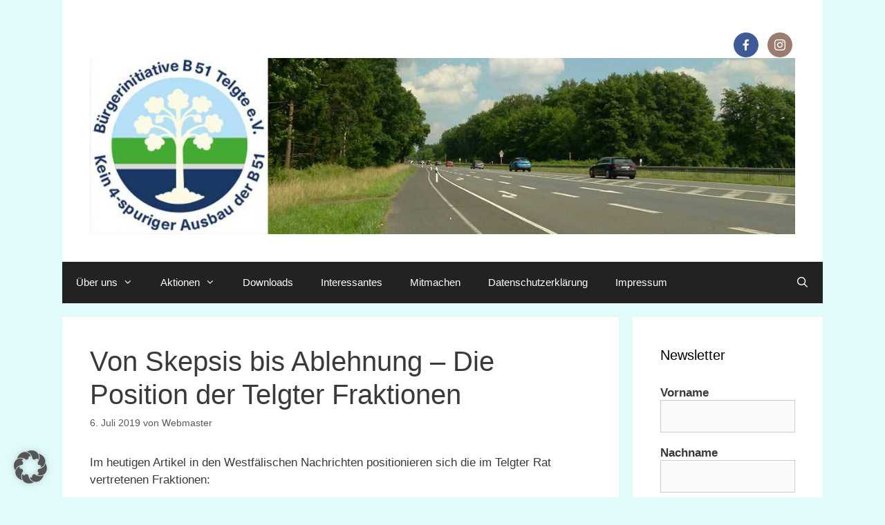

--- FILE ---
content_type: text/html; charset=UTF-8
request_url: https://www.bi-b51-telgte.de/von-skepsis-bis-ablehnung-die-position-der-telgter-fraktionen/
body_size: 14821
content:
<!DOCTYPE html>
<html lang="de">
<head>
	<meta charset="UTF-8">
	<title>Von Skepsis bis Ablehnung &#8211; Die Position der Telgter Fraktionen &#8211; Bürgerinitiative B 51 Telgte e. V.</title>
<meta name='robots' content='max-image-preview:large' />
<meta name="viewport" content="width=device-width, initial-scale=1"><link rel="alternate" type="application/rss+xml" title="Bürgerinitiative B 51 Telgte e. V. &raquo; Feed" href="https://www.bi-b51-telgte.de/feed/" />
<link rel="alternate" type="application/rss+xml" title="Bürgerinitiative B 51 Telgte e. V. &raquo; Kommentar-Feed" href="https://www.bi-b51-telgte.de/comments/feed/" />
<link rel="alternate" title="oEmbed (JSON)" type="application/json+oembed" href="https://www.bi-b51-telgte.de/wp-json/oembed/1.0/embed?url=https%3A%2F%2Fwww.bi-b51-telgte.de%2Fvon-skepsis-bis-ablehnung-die-position-der-telgter-fraktionen%2F" />
<link rel="alternate" title="oEmbed (XML)" type="text/xml+oembed" href="https://www.bi-b51-telgte.de/wp-json/oembed/1.0/embed?url=https%3A%2F%2Fwww.bi-b51-telgte.de%2Fvon-skepsis-bis-ablehnung-die-position-der-telgter-fraktionen%2F&#038;format=xml" />
<style id='wp-img-auto-sizes-contain-inline-css'>
img:is([sizes=auto i],[sizes^="auto," i]){contain-intrinsic-size:3000px 1500px}
/*# sourceURL=wp-img-auto-sizes-contain-inline-css */
</style>
<link rel='stylesheet' id='eo-leaflet.js-css' href='https://www.bi-b51-telgte.de/wp-content/plugins/event-organiser/lib/leaflet/leaflet.min.css?ver=1.4.0' media='all' />
<style id='eo-leaflet.js-inline-css'>
.leaflet-popup-close-button{box-shadow:none!important;}
/*# sourceURL=eo-leaflet.js-inline-css */
</style>
<link rel='stylesheet' id='generate-fonts-css' data-borlabs-font-blocker-href='//www.bi-b51-telgte.de/wp-content/uploads/omgf/generate-fonts/generate-fonts.css?ver=1666947648' media='all' />
<style id='wp-emoji-styles-inline-css'>

	img.wp-smiley, img.emoji {
		display: inline !important;
		border: none !important;
		box-shadow: none !important;
		height: 1em !important;
		width: 1em !important;
		margin: 0 0.07em !important;
		vertical-align: -0.1em !important;
		background: none !important;
		padding: 0 !important;
	}
/*# sourceURL=wp-emoji-styles-inline-css */
</style>
<style id='wp-block-library-inline-css'>
:root{--wp-block-synced-color:#7a00df;--wp-block-synced-color--rgb:122,0,223;--wp-bound-block-color:var(--wp-block-synced-color);--wp-editor-canvas-background:#ddd;--wp-admin-theme-color:#007cba;--wp-admin-theme-color--rgb:0,124,186;--wp-admin-theme-color-darker-10:#006ba1;--wp-admin-theme-color-darker-10--rgb:0,107,160.5;--wp-admin-theme-color-darker-20:#005a87;--wp-admin-theme-color-darker-20--rgb:0,90,135;--wp-admin-border-width-focus:2px}@media (min-resolution:192dpi){:root{--wp-admin-border-width-focus:1.5px}}.wp-element-button{cursor:pointer}:root .has-very-light-gray-background-color{background-color:#eee}:root .has-very-dark-gray-background-color{background-color:#313131}:root .has-very-light-gray-color{color:#eee}:root .has-very-dark-gray-color{color:#313131}:root .has-vivid-green-cyan-to-vivid-cyan-blue-gradient-background{background:linear-gradient(135deg,#00d084,#0693e3)}:root .has-purple-crush-gradient-background{background:linear-gradient(135deg,#34e2e4,#4721fb 50%,#ab1dfe)}:root .has-hazy-dawn-gradient-background{background:linear-gradient(135deg,#faaca8,#dad0ec)}:root .has-subdued-olive-gradient-background{background:linear-gradient(135deg,#fafae1,#67a671)}:root .has-atomic-cream-gradient-background{background:linear-gradient(135deg,#fdd79a,#004a59)}:root .has-nightshade-gradient-background{background:linear-gradient(135deg,#330968,#31cdcf)}:root .has-midnight-gradient-background{background:linear-gradient(135deg,#020381,#2874fc)}:root{--wp--preset--font-size--normal:16px;--wp--preset--font-size--huge:42px}.has-regular-font-size{font-size:1em}.has-larger-font-size{font-size:2.625em}.has-normal-font-size{font-size:var(--wp--preset--font-size--normal)}.has-huge-font-size{font-size:var(--wp--preset--font-size--huge)}.has-text-align-center{text-align:center}.has-text-align-left{text-align:left}.has-text-align-right{text-align:right}.has-fit-text{white-space:nowrap!important}#end-resizable-editor-section{display:none}.aligncenter{clear:both}.items-justified-left{justify-content:flex-start}.items-justified-center{justify-content:center}.items-justified-right{justify-content:flex-end}.items-justified-space-between{justify-content:space-between}.screen-reader-text{border:0;clip-path:inset(50%);height:1px;margin:-1px;overflow:hidden;padding:0;position:absolute;width:1px;word-wrap:normal!important}.screen-reader-text:focus{background-color:#ddd;clip-path:none;color:#444;display:block;font-size:1em;height:auto;left:5px;line-height:normal;padding:15px 23px 14px;text-decoration:none;top:5px;width:auto;z-index:100000}html :where(.has-border-color){border-style:solid}html :where([style*=border-top-color]){border-top-style:solid}html :where([style*=border-right-color]){border-right-style:solid}html :where([style*=border-bottom-color]){border-bottom-style:solid}html :where([style*=border-left-color]){border-left-style:solid}html :where([style*=border-width]){border-style:solid}html :where([style*=border-top-width]){border-top-style:solid}html :where([style*=border-right-width]){border-right-style:solid}html :where([style*=border-bottom-width]){border-bottom-style:solid}html :where([style*=border-left-width]){border-left-style:solid}html :where(img[class*=wp-image-]){height:auto;max-width:100%}:where(figure){margin:0 0 1em}html :where(.is-position-sticky){--wp-admin--admin-bar--position-offset:var(--wp-admin--admin-bar--height,0px)}@media screen and (max-width:600px){html :where(.is-position-sticky){--wp-admin--admin-bar--position-offset:0px}}

/*# sourceURL=wp-block-library-inline-css */
</style><style id='wp-block-paragraph-inline-css'>
.is-small-text{font-size:.875em}.is-regular-text{font-size:1em}.is-large-text{font-size:2.25em}.is-larger-text{font-size:3em}.has-drop-cap:not(:focus):first-letter{float:left;font-size:8.4em;font-style:normal;font-weight:100;line-height:.68;margin:.05em .1em 0 0;text-transform:uppercase}body.rtl .has-drop-cap:not(:focus):first-letter{float:none;margin-left:.1em}p.has-drop-cap.has-background{overflow:hidden}:root :where(p.has-background){padding:1.25em 2.375em}:where(p.has-text-color:not(.has-link-color)) a{color:inherit}p.has-text-align-left[style*="writing-mode:vertical-lr"],p.has-text-align-right[style*="writing-mode:vertical-rl"]{rotate:180deg}
/*# sourceURL=https://www.bi-b51-telgte.de/wp-includes/blocks/paragraph/style.min.css */
</style>
<style id='global-styles-inline-css'>
:root{--wp--preset--aspect-ratio--square: 1;--wp--preset--aspect-ratio--4-3: 4/3;--wp--preset--aspect-ratio--3-4: 3/4;--wp--preset--aspect-ratio--3-2: 3/2;--wp--preset--aspect-ratio--2-3: 2/3;--wp--preset--aspect-ratio--16-9: 16/9;--wp--preset--aspect-ratio--9-16: 9/16;--wp--preset--color--black: #000000;--wp--preset--color--cyan-bluish-gray: #abb8c3;--wp--preset--color--white: #ffffff;--wp--preset--color--pale-pink: #f78da7;--wp--preset--color--vivid-red: #cf2e2e;--wp--preset--color--luminous-vivid-orange: #ff6900;--wp--preset--color--luminous-vivid-amber: #fcb900;--wp--preset--color--light-green-cyan: #7bdcb5;--wp--preset--color--vivid-green-cyan: #00d084;--wp--preset--color--pale-cyan-blue: #8ed1fc;--wp--preset--color--vivid-cyan-blue: #0693e3;--wp--preset--color--vivid-purple: #9b51e0;--wp--preset--color--contrast: var(--contrast);--wp--preset--color--contrast-2: var(--contrast-2);--wp--preset--color--contrast-3: var(--contrast-3);--wp--preset--color--base: var(--base);--wp--preset--color--base-2: var(--base-2);--wp--preset--color--base-3: var(--base-3);--wp--preset--color--accent: var(--accent);--wp--preset--gradient--vivid-cyan-blue-to-vivid-purple: linear-gradient(135deg,rgb(6,147,227) 0%,rgb(155,81,224) 100%);--wp--preset--gradient--light-green-cyan-to-vivid-green-cyan: linear-gradient(135deg,rgb(122,220,180) 0%,rgb(0,208,130) 100%);--wp--preset--gradient--luminous-vivid-amber-to-luminous-vivid-orange: linear-gradient(135deg,rgb(252,185,0) 0%,rgb(255,105,0) 100%);--wp--preset--gradient--luminous-vivid-orange-to-vivid-red: linear-gradient(135deg,rgb(255,105,0) 0%,rgb(207,46,46) 100%);--wp--preset--gradient--very-light-gray-to-cyan-bluish-gray: linear-gradient(135deg,rgb(238,238,238) 0%,rgb(169,184,195) 100%);--wp--preset--gradient--cool-to-warm-spectrum: linear-gradient(135deg,rgb(74,234,220) 0%,rgb(151,120,209) 20%,rgb(207,42,186) 40%,rgb(238,44,130) 60%,rgb(251,105,98) 80%,rgb(254,248,76) 100%);--wp--preset--gradient--blush-light-purple: linear-gradient(135deg,rgb(255,206,236) 0%,rgb(152,150,240) 100%);--wp--preset--gradient--blush-bordeaux: linear-gradient(135deg,rgb(254,205,165) 0%,rgb(254,45,45) 50%,rgb(107,0,62) 100%);--wp--preset--gradient--luminous-dusk: linear-gradient(135deg,rgb(255,203,112) 0%,rgb(199,81,192) 50%,rgb(65,88,208) 100%);--wp--preset--gradient--pale-ocean: linear-gradient(135deg,rgb(255,245,203) 0%,rgb(182,227,212) 50%,rgb(51,167,181) 100%);--wp--preset--gradient--electric-grass: linear-gradient(135deg,rgb(202,248,128) 0%,rgb(113,206,126) 100%);--wp--preset--gradient--midnight: linear-gradient(135deg,rgb(2,3,129) 0%,rgb(40,116,252) 100%);--wp--preset--font-size--small: 13px;--wp--preset--font-size--medium: 20px;--wp--preset--font-size--large: 36px;--wp--preset--font-size--x-large: 42px;--wp--preset--spacing--20: 0.44rem;--wp--preset--spacing--30: 0.67rem;--wp--preset--spacing--40: 1rem;--wp--preset--spacing--50: 1.5rem;--wp--preset--spacing--60: 2.25rem;--wp--preset--spacing--70: 3.38rem;--wp--preset--spacing--80: 5.06rem;--wp--preset--shadow--natural: 6px 6px 9px rgba(0, 0, 0, 0.2);--wp--preset--shadow--deep: 12px 12px 50px rgba(0, 0, 0, 0.4);--wp--preset--shadow--sharp: 6px 6px 0px rgba(0, 0, 0, 0.2);--wp--preset--shadow--outlined: 6px 6px 0px -3px rgb(255, 255, 255), 6px 6px rgb(0, 0, 0);--wp--preset--shadow--crisp: 6px 6px 0px rgb(0, 0, 0);}:where(.is-layout-flex){gap: 0.5em;}:where(.is-layout-grid){gap: 0.5em;}body .is-layout-flex{display: flex;}.is-layout-flex{flex-wrap: wrap;align-items: center;}.is-layout-flex > :is(*, div){margin: 0;}body .is-layout-grid{display: grid;}.is-layout-grid > :is(*, div){margin: 0;}:where(.wp-block-columns.is-layout-flex){gap: 2em;}:where(.wp-block-columns.is-layout-grid){gap: 2em;}:where(.wp-block-post-template.is-layout-flex){gap: 1.25em;}:where(.wp-block-post-template.is-layout-grid){gap: 1.25em;}.has-black-color{color: var(--wp--preset--color--black) !important;}.has-cyan-bluish-gray-color{color: var(--wp--preset--color--cyan-bluish-gray) !important;}.has-white-color{color: var(--wp--preset--color--white) !important;}.has-pale-pink-color{color: var(--wp--preset--color--pale-pink) !important;}.has-vivid-red-color{color: var(--wp--preset--color--vivid-red) !important;}.has-luminous-vivid-orange-color{color: var(--wp--preset--color--luminous-vivid-orange) !important;}.has-luminous-vivid-amber-color{color: var(--wp--preset--color--luminous-vivid-amber) !important;}.has-light-green-cyan-color{color: var(--wp--preset--color--light-green-cyan) !important;}.has-vivid-green-cyan-color{color: var(--wp--preset--color--vivid-green-cyan) !important;}.has-pale-cyan-blue-color{color: var(--wp--preset--color--pale-cyan-blue) !important;}.has-vivid-cyan-blue-color{color: var(--wp--preset--color--vivid-cyan-blue) !important;}.has-vivid-purple-color{color: var(--wp--preset--color--vivid-purple) !important;}.has-black-background-color{background-color: var(--wp--preset--color--black) !important;}.has-cyan-bluish-gray-background-color{background-color: var(--wp--preset--color--cyan-bluish-gray) !important;}.has-white-background-color{background-color: var(--wp--preset--color--white) !important;}.has-pale-pink-background-color{background-color: var(--wp--preset--color--pale-pink) !important;}.has-vivid-red-background-color{background-color: var(--wp--preset--color--vivid-red) !important;}.has-luminous-vivid-orange-background-color{background-color: var(--wp--preset--color--luminous-vivid-orange) !important;}.has-luminous-vivid-amber-background-color{background-color: var(--wp--preset--color--luminous-vivid-amber) !important;}.has-light-green-cyan-background-color{background-color: var(--wp--preset--color--light-green-cyan) !important;}.has-vivid-green-cyan-background-color{background-color: var(--wp--preset--color--vivid-green-cyan) !important;}.has-pale-cyan-blue-background-color{background-color: var(--wp--preset--color--pale-cyan-blue) !important;}.has-vivid-cyan-blue-background-color{background-color: var(--wp--preset--color--vivid-cyan-blue) !important;}.has-vivid-purple-background-color{background-color: var(--wp--preset--color--vivid-purple) !important;}.has-black-border-color{border-color: var(--wp--preset--color--black) !important;}.has-cyan-bluish-gray-border-color{border-color: var(--wp--preset--color--cyan-bluish-gray) !important;}.has-white-border-color{border-color: var(--wp--preset--color--white) !important;}.has-pale-pink-border-color{border-color: var(--wp--preset--color--pale-pink) !important;}.has-vivid-red-border-color{border-color: var(--wp--preset--color--vivid-red) !important;}.has-luminous-vivid-orange-border-color{border-color: var(--wp--preset--color--luminous-vivid-orange) !important;}.has-luminous-vivid-amber-border-color{border-color: var(--wp--preset--color--luminous-vivid-amber) !important;}.has-light-green-cyan-border-color{border-color: var(--wp--preset--color--light-green-cyan) !important;}.has-vivid-green-cyan-border-color{border-color: var(--wp--preset--color--vivid-green-cyan) !important;}.has-pale-cyan-blue-border-color{border-color: var(--wp--preset--color--pale-cyan-blue) !important;}.has-vivid-cyan-blue-border-color{border-color: var(--wp--preset--color--vivid-cyan-blue) !important;}.has-vivid-purple-border-color{border-color: var(--wp--preset--color--vivid-purple) !important;}.has-vivid-cyan-blue-to-vivid-purple-gradient-background{background: var(--wp--preset--gradient--vivid-cyan-blue-to-vivid-purple) !important;}.has-light-green-cyan-to-vivid-green-cyan-gradient-background{background: var(--wp--preset--gradient--light-green-cyan-to-vivid-green-cyan) !important;}.has-luminous-vivid-amber-to-luminous-vivid-orange-gradient-background{background: var(--wp--preset--gradient--luminous-vivid-amber-to-luminous-vivid-orange) !important;}.has-luminous-vivid-orange-to-vivid-red-gradient-background{background: var(--wp--preset--gradient--luminous-vivid-orange-to-vivid-red) !important;}.has-very-light-gray-to-cyan-bluish-gray-gradient-background{background: var(--wp--preset--gradient--very-light-gray-to-cyan-bluish-gray) !important;}.has-cool-to-warm-spectrum-gradient-background{background: var(--wp--preset--gradient--cool-to-warm-spectrum) !important;}.has-blush-light-purple-gradient-background{background: var(--wp--preset--gradient--blush-light-purple) !important;}.has-blush-bordeaux-gradient-background{background: var(--wp--preset--gradient--blush-bordeaux) !important;}.has-luminous-dusk-gradient-background{background: var(--wp--preset--gradient--luminous-dusk) !important;}.has-pale-ocean-gradient-background{background: var(--wp--preset--gradient--pale-ocean) !important;}.has-electric-grass-gradient-background{background: var(--wp--preset--gradient--electric-grass) !important;}.has-midnight-gradient-background{background: var(--wp--preset--gradient--midnight) !important;}.has-small-font-size{font-size: var(--wp--preset--font-size--small) !important;}.has-medium-font-size{font-size: var(--wp--preset--font-size--medium) !important;}.has-large-font-size{font-size: var(--wp--preset--font-size--large) !important;}.has-x-large-font-size{font-size: var(--wp--preset--font-size--x-large) !important;}
/*# sourceURL=global-styles-inline-css */
</style>

<style id='classic-theme-styles-inline-css'>
/*! This file is auto-generated */
.wp-block-button__link{color:#fff;background-color:#32373c;border-radius:9999px;box-shadow:none;text-decoration:none;padding:calc(.667em + 2px) calc(1.333em + 2px);font-size:1.125em}.wp-block-file__button{background:#32373c;color:#fff;text-decoration:none}
/*# sourceURL=/wp-includes/css/classic-themes.min.css */
</style>
<link rel='stylesheet' id='social-icons-general-css' href='//www.bi-b51-telgte.de/wp-content/plugins/social-icons/assets/css/social-icons.css?ver=1.7.4' media='all' />
<link rel='stylesheet' id='generate-style-grid-css' href='https://www.bi-b51-telgte.de/wp-content/themes/generatepress/assets/css/unsemantic-grid.min.css?ver=3.6.1' media='all' />
<link rel='stylesheet' id='generate-style-css' href='https://www.bi-b51-telgte.de/wp-content/themes/generatepress/assets/css/style.min.css?ver=3.6.1' media='all' />
<style id='generate-style-inline-css'>
body{background-color:#e1fafa;color:#3a3a3a;}a{color:#1e73be;}a:visited{color:#006b0c;}a:hover, a:focus, a:active{color:#dd3333;}body .grid-container{max-width:1100px;}.wp-block-group__inner-container{max-width:1100px;margin-left:auto;margin-right:auto;}.site-header .header-image{width:1200px;}.generate-back-to-top{font-size:20px;border-radius:3px;position:fixed;bottom:30px;right:30px;line-height:40px;width:40px;text-align:center;z-index:10;transition:opacity 300ms ease-in-out;opacity:0.1;transform:translateY(1000px);}.generate-back-to-top__show{opacity:1;transform:translateY(0);}.navigation-search{position:absolute;left:-99999px;pointer-events:none;visibility:hidden;z-index:20;width:100%;top:0;transition:opacity 100ms ease-in-out;opacity:0;}.navigation-search.nav-search-active{left:0;right:0;pointer-events:auto;visibility:visible;opacity:1;}.navigation-search input[type="search"]{outline:0;border:0;vertical-align:bottom;line-height:1;opacity:0.9;width:100%;z-index:20;border-radius:0;-webkit-appearance:none;height:60px;}.navigation-search input::-ms-clear{display:none;width:0;height:0;}.navigation-search input::-ms-reveal{display:none;width:0;height:0;}.navigation-search input::-webkit-search-decoration, .navigation-search input::-webkit-search-cancel-button, .navigation-search input::-webkit-search-results-button, .navigation-search input::-webkit-search-results-decoration{display:none;}.main-navigation li.search-item{z-index:21;}li.search-item.active{transition:opacity 100ms ease-in-out;}.nav-left-sidebar .main-navigation li.search-item.active,.nav-right-sidebar .main-navigation li.search-item.active{width:auto;display:inline-block;float:right;}.gen-sidebar-nav .navigation-search{top:auto;bottom:0;}:root{--contrast:#222222;--contrast-2:#575760;--contrast-3:#b2b2be;--base:#f0f0f0;--base-2:#f7f8f9;--base-3:#ffffff;--accent:#1e73be;}:root .has-contrast-color{color:var(--contrast);}:root .has-contrast-background-color{background-color:var(--contrast);}:root .has-contrast-2-color{color:var(--contrast-2);}:root .has-contrast-2-background-color{background-color:var(--contrast-2);}:root .has-contrast-3-color{color:var(--contrast-3);}:root .has-contrast-3-background-color{background-color:var(--contrast-3);}:root .has-base-color{color:var(--base);}:root .has-base-background-color{background-color:var(--base);}:root .has-base-2-color{color:var(--base-2);}:root .has-base-2-background-color{background-color:var(--base-2);}:root .has-base-3-color{color:var(--base-3);}:root .has-base-3-background-color{background-color:var(--base-3);}:root .has-accent-color{color:var(--accent);}:root .has-accent-background-color{background-color:var(--accent);}body, button, input, select, textarea{font-family:"Open Sans", sans-serif;}body{line-height:1.5;}.entry-content > [class*="wp-block-"]:not(:last-child):not(.wp-block-heading){margin-bottom:1.5em;}.main-title{font-size:45px;}.main-navigation .main-nav ul ul li a{font-size:14px;}.sidebar .widget, .footer-widgets .widget{font-size:17px;}h1{font-weight:300;font-size:40px;}h2{font-weight:300;font-size:30px;}h3{font-size:20px;}h4{font-size:inherit;}h5{font-size:inherit;}@media (max-width:768px){.main-title{font-size:30px;}h1{font-size:30px;}h2{font-size:25px;}}.top-bar{background-color:#636363;color:#ffffff;}.top-bar a{color:#ffffff;}.top-bar a:hover{color:#303030;}.site-header{background-color:#ffffff;color:#3a3a3a;}.site-header a{color:#3a3a3a;}.main-title a,.main-title a:hover{color:#222222;}.site-description{color:#757575;}.main-navigation,.main-navigation ul ul{background-color:#222222;}.main-navigation .main-nav ul li a, .main-navigation .menu-toggle, .main-navigation .menu-bar-items{color:#ffffff;}.main-navigation .main-nav ul li:not([class*="current-menu-"]):hover > a, .main-navigation .main-nav ul li:not([class*="current-menu-"]):focus > a, .main-navigation .main-nav ul li.sfHover:not([class*="current-menu-"]) > a, .main-navigation .menu-bar-item:hover > a, .main-navigation .menu-bar-item.sfHover > a{color:#ffffff;background-color:#3f3f3f;}button.menu-toggle:hover,button.menu-toggle:focus,.main-navigation .mobile-bar-items a,.main-navigation .mobile-bar-items a:hover,.main-navigation .mobile-bar-items a:focus{color:#ffffff;}.main-navigation .main-nav ul li[class*="current-menu-"] > a{color:#ffffff;background-color:#3f3f3f;}.navigation-search input[type="search"],.navigation-search input[type="search"]:active, .navigation-search input[type="search"]:focus, .main-navigation .main-nav ul li.search-item.active > a, .main-navigation .menu-bar-items .search-item.active > a{color:#ffffff;background-color:#3f3f3f;}.main-navigation ul ul{background-color:#3f3f3f;}.main-navigation .main-nav ul ul li a{color:#ffffff;}.main-navigation .main-nav ul ul li:not([class*="current-menu-"]):hover > a,.main-navigation .main-nav ul ul li:not([class*="current-menu-"]):focus > a, .main-navigation .main-nav ul ul li.sfHover:not([class*="current-menu-"]) > a{color:#ffffff;background-color:#4f4f4f;}.main-navigation .main-nav ul ul li[class*="current-menu-"] > a{color:#ffffff;background-color:#4f4f4f;}.separate-containers .inside-article, .separate-containers .comments-area, .separate-containers .page-header, .one-container .container, .separate-containers .paging-navigation, .inside-page-header{background-color:#ffffff;}.entry-meta{color:#595959;}.entry-meta a{color:#595959;}.entry-meta a:hover{color:#1e73be;}.sidebar .widget{background-color:#ffffff;}.sidebar .widget .widget-title{color:#000000;}.footer-widgets{background-color:#ffffff;}.footer-widgets .widget-title{color:#000000;}.site-info{color:#ffffff;background-color:#222222;}.site-info a{color:#ffffff;}.site-info a:hover{color:#606060;}.footer-bar .widget_nav_menu .current-menu-item a{color:#606060;}input[type="text"],input[type="email"],input[type="url"],input[type="password"],input[type="search"],input[type="tel"],input[type="number"],textarea,select{color:#666666;background-color:#fafafa;border-color:#cccccc;}input[type="text"]:focus,input[type="email"]:focus,input[type="url"]:focus,input[type="password"]:focus,input[type="search"]:focus,input[type="tel"]:focus,input[type="number"]:focus,textarea:focus,select:focus{color:#666666;background-color:#ffffff;border-color:#bfbfbf;}button,html input[type="button"],input[type="reset"],input[type="submit"],a.button,a.wp-block-button__link:not(.has-background){color:#ffffff;background-color:#666666;}button:hover,html input[type="button"]:hover,input[type="reset"]:hover,input[type="submit"]:hover,a.button:hover,button:focus,html input[type="button"]:focus,input[type="reset"]:focus,input[type="submit"]:focus,a.button:focus,a.wp-block-button__link:not(.has-background):active,a.wp-block-button__link:not(.has-background):focus,a.wp-block-button__link:not(.has-background):hover{color:#ffffff;background-color:#3f3f3f;}a.generate-back-to-top{background-color:rgba( 0,0,0,0.4 );color:#ffffff;}a.generate-back-to-top:hover,a.generate-back-to-top:focus{background-color:rgba( 0,0,0,0.6 );color:#ffffff;}:root{--gp-search-modal-bg-color:var(--base-3);--gp-search-modal-text-color:var(--contrast);--gp-search-modal-overlay-bg-color:rgba(0,0,0,0.2);}@media (max-width:768px){.main-navigation .menu-bar-item:hover > a, .main-navigation .menu-bar-item.sfHover > a{background:none;color:#ffffff;}}.inside-top-bar{padding:10px;}.inside-header{padding:40px;}.site-main .wp-block-group__inner-container{padding:40px;}.entry-content .alignwide, body:not(.no-sidebar) .entry-content .alignfull{margin-left:-40px;width:calc(100% + 80px);max-width:calc(100% + 80px);}.rtl .menu-item-has-children .dropdown-menu-toggle{padding-left:20px;}.rtl .main-navigation .main-nav ul li.menu-item-has-children > a{padding-right:20px;}.site-info{padding:20px;}@media (max-width:768px){.separate-containers .inside-article, .separate-containers .comments-area, .separate-containers .page-header, .separate-containers .paging-navigation, .one-container .site-content, .inside-page-header{padding:30px;}.site-main .wp-block-group__inner-container{padding:30px;}.site-info{padding-right:10px;padding-left:10px;}.entry-content .alignwide, body:not(.no-sidebar) .entry-content .alignfull{margin-left:-30px;width:calc(100% + 60px);max-width:calc(100% + 60px);}}.one-container .sidebar .widget{padding:0px;}@media (max-width:768px){.main-navigation .menu-toggle,.main-navigation .mobile-bar-items,.sidebar-nav-mobile:not(#sticky-placeholder){display:block;}.main-navigation ul,.gen-sidebar-nav{display:none;}[class*="nav-float-"] .site-header .inside-header > *{float:none;clear:both;}}
/*# sourceURL=generate-style-inline-css */
</style>
<link rel='stylesheet' id='generate-mobile-style-css' href='https://www.bi-b51-telgte.de/wp-content/themes/generatepress/assets/css/mobile.min.css?ver=3.6.1' media='all' />
<link rel='stylesheet' id='generate-font-icons-css' href='https://www.bi-b51-telgte.de/wp-content/themes/generatepress/assets/css/components/font-icons.min.css?ver=3.6.1' media='all' />
<link rel='stylesheet' id='font-awesome-css' href='https://www.bi-b51-telgte.de/wp-content/themes/generatepress/assets/css/components/font-awesome.min.css?ver=4.7' media='all' />
<link rel='stylesheet' id='UserAccessManagerLoginForm-css' href='https://www.bi-b51-telgte.de/wp-content/plugins/user-access-manager/assets/css/uamLoginForm.css?ver=2.3.8' media='screen' />
<link rel='stylesheet' id='borlabs-cookie-custom-css' href='https://www.bi-b51-telgte.de/wp-content/cache/borlabs-cookie/1/borlabs-cookie-1-de.css?ver=3.3.23-26' media='all' />
<script data-no-optimize="1" data-no-minify="1" data-cfasync="false" src="https://www.bi-b51-telgte.de/wp-content/cache/borlabs-cookie/1/borlabs-cookie-config-de.json.js?ver=3.3.23-43" id="borlabs-cookie-config-js"></script>
<link rel="https://api.w.org/" href="https://www.bi-b51-telgte.de/wp-json/" /><link rel="alternate" title="JSON" type="application/json" href="https://www.bi-b51-telgte.de/wp-json/wp/v2/posts/806" /><link rel="EditURI" type="application/rsd+xml" title="RSD" href="https://www.bi-b51-telgte.de/xmlrpc.php?rsd" />
<meta name="generator" content="WordPress 6.9" />
<link rel="canonical" href="https://www.bi-b51-telgte.de/von-skepsis-bis-ablehnung-die-position-der-telgter-fraktionen/" />
<link rel='shortlink' href='https://www.bi-b51-telgte.de/?p=806' />
<link rel="icon" href="https://www.bi-b51-telgte.de/wp-content/uploads/2022/10/cropped-favicon-bi-b51-10_2022-32x32.png" sizes="32x32" />
<link rel="icon" href="https://www.bi-b51-telgte.de/wp-content/uploads/2022/10/cropped-favicon-bi-b51-10_2022-192x192.png" sizes="192x192" />
<link rel="apple-touch-icon" href="https://www.bi-b51-telgte.de/wp-content/uploads/2022/10/cropped-favicon-bi-b51-10_2022-180x180.png" />
<meta name="msapplication-TileImage" content="https://www.bi-b51-telgte.de/wp-content/uploads/2022/10/cropped-favicon-bi-b51-10_2022-270x270.png" />
<link rel='stylesheet' id='mailpoet_public-css' href='https://www.bi-b51-telgte.de/wp-content/plugins/mailpoet/assets/dist/css/mailpoet-public.b1f0906e.css?ver=6.9' media='all' />
</head>

<body class="wp-singular post-template-default single single-post postid-806 single-format-standard wp-custom-logo wp-embed-responsive wp-theme-generatepress right-sidebar nav-below-header separate-containers contained-header active-footer-widgets-0 nav-search-enabled nav-aligned-left header-aligned-left dropdown-hover" itemtype="https://schema.org/Blog" itemscope>
	<a class="screen-reader-text skip-link" href="#content" title="Zum Inhalt springen">Zum Inhalt springen</a>		<header class="site-header grid-container grid-parent" id="masthead" aria-label="Website"  itemtype="https://schema.org/WPHeader" itemscope>
			<div class="inside-header grid-container grid-parent">
							<div class="header-widget">
				<aside id="themegrill_social_icons-3" class="widget inner-padding social-icons widget_social_icons">		
		<ul class="social-icons-lists icons-background-rounded">

			
				<li class="social-icons-list-item">
					<a href="https://www.facebook.com/BI-B51-Telgte-2366501620038061" target="_blank"  class="social-icon">
						<span class="socicon socicon-facebook" style="padding: 10px; font-size: 16px; background-color: #3e5b98"></span>

											</a>
				</li>

			
				<li class="social-icons-list-item">
					<a href="https://www.instagram.com/b51telgte" target="_blank"  class="social-icon">
						<span class="socicon socicon-instagram" style="padding: 10px; font-size: 16px; background-color: #9c7c6e"></span>

											</a>
				</li>

			
		</ul>

		</aside>			</div>
			<div class="site-logo">
					<a href="https://www.bi-b51-telgte.de/" rel="home">
						<img  class="header-image is-logo-image" alt="Bürgerinitiative B 51 Telgte e. V." src="https://www.bi-b51-telgte.de/wp-content/uploads/2022/10/cropped-BI-B51-Header-Website-D102022P_3.jpg" />
					</a>
				</div>			</div>
		</header>
				<nav class="main-navigation grid-container grid-parent sub-menu-right" id="site-navigation" aria-label="Primär"  itemtype="https://schema.org/SiteNavigationElement" itemscope>
			<div class="inside-navigation grid-container grid-parent">
				<form method="get" class="search-form navigation-search" action="https://www.bi-b51-telgte.de/">
					<input type="search" class="search-field" value="" name="s" title="Suche" />
				</form>		<div class="mobile-bar-items">
						<span class="search-item">
				<a aria-label="Suchleiste öffnen" href="#">
									</a>
			</span>
		</div>
						<button class="menu-toggle" aria-controls="primary-menu" aria-expanded="false">
					<span class="mobile-menu">Menü</span>				</button>
				<div id="primary-menu" class="main-nav"><ul id="menu-menu-1" class=" menu sf-menu"><li id="menu-item-910" class="menu-item menu-item-type-post_type menu-item-object-page menu-item-has-children menu-item-910"><a href="https://www.bi-b51-telgte.de/ueber-uns/unsere-positionen/">Über uns<span role="presentation" class="dropdown-menu-toggle"></span></a>
<ul class="sub-menu">
	<li id="menu-item-692" class="menu-item menu-item-type-post_type menu-item-object-page menu-item-692"><a href="https://www.bi-b51-telgte.de/ueber-uns/unsere-positionen/">Unsere Positionen</a></li>
	<li id="menu-item-693" class="menu-item menu-item-type-post_type menu-item-object-page menu-item-693"><a href="https://www.bi-b51-telgte.de/ueber-uns/auswirkungen-ausbau-der-b-51/">Auswirkungen Ausbau der B 51</a></li>
	<li id="menu-item-694" class="menu-item menu-item-type-post_type menu-item-object-page menu-item-694"><a href="https://www.bi-b51-telgte.de/ueber-uns/team/">Vorstands-Team</a></li>
</ul>
</li>
<li id="menu-item-1195" class="menu-item menu-item-type-post_type menu-item-object-page menu-item-has-children menu-item-1195"><a href="https://www.bi-b51-telgte.de/22-09-2019-baumgalerie/">Aktionen<span role="presentation" class="dropdown-menu-toggle"></span></a>
<ul class="sub-menu">
	<li id="menu-item-1196" class="menu-item menu-item-type-post_type menu-item-object-page menu-item-1196"><a href="https://www.bi-b51-telgte.de/22-09-2019-baumgalerie/">22.09.2019 Baumgalerie</a></li>
</ul>
</li>
<li id="menu-item-695" class="menu-item menu-item-type-post_type menu-item-object-page menu-item-695"><a href="https://www.bi-b51-telgte.de/downloads/">Downloads</a></li>
<li id="menu-item-2271" class="menu-item menu-item-type-post_type menu-item-object-page menu-item-2271"><a href="https://www.bi-b51-telgte.de/interessantes/">Interessantes</a></li>
<li id="menu-item-699" class="menu-item menu-item-type-post_type menu-item-object-page menu-item-699"><a href="https://www.bi-b51-telgte.de/mitmachen/">Mitmachen</a></li>
<li id="menu-item-700" class="menu-item menu-item-type-post_type menu-item-object-page menu-item-privacy-policy menu-item-700"><a rel="privacy-policy" href="https://www.bi-b51-telgte.de/datenschutzerklaerung/">Datenschutzerklärung</a></li>
<li id="menu-item-701" class="menu-item menu-item-type-post_type menu-item-object-page menu-item-701"><a href="https://www.bi-b51-telgte.de/impressum/">Impressum</a></li>
<li class="search-item menu-item-align-right"><a aria-label="Suchleiste öffnen" href="#"></a></li></ul></div>			</div>
		</nav>
		
	<div class="site grid-container container hfeed grid-parent" id="page">
				<div class="site-content" id="content">
			
	<div class="content-area grid-parent mobile-grid-100 grid-75 tablet-grid-75" id="primary">
		<main class="site-main" id="main">
			
<article id="post-806" class="post-806 post type-post status-publish format-standard hentry category-news tag-b51 tag-westfaelische-nachrichten tag-wn" itemtype="https://schema.org/CreativeWork" itemscope>
	<div class="inside-article">
					<header class="entry-header">
				<h1 class="entry-title" itemprop="headline">Von Skepsis bis Ablehnung &#8211; Die Position der Telgter Fraktionen</h1>		<div class="entry-meta">
			<span class="posted-on"><time class="entry-date published" datetime="2019-07-06T11:01:29+02:00" itemprop="datePublished">6. Juli 2019</time></span> <span class="byline">von <span class="author vcard" itemprop="author" itemtype="https://schema.org/Person" itemscope><a class="url fn n" href="https://www.bi-b51-telgte.de/author/dirkpahlsmeier/" title="Alle Beiträge von Webmaster anzeigen" rel="author" itemprop="url"><span class="author-name" itemprop="name">Webmaster</span></a></span></span> 		</div>
					</header>
			
		<div class="entry-content" itemprop="text">
			<p>Im heutigen Artikel in den Westfälischen Nachrichten positionieren sich die im Telgter Rat vertretenen Fraktionen:&nbsp;</p>
<p><a href="https://www.wn.de/Muenster/Muenster/3860064-Ausbau-der-Bundesstrasse-51-zwischen-Telgte-und-Muenster-Von-Skepsis-bis-Ablehnung" target="_blank" rel="noopener noreferrer"><strong>Von Skepsis bis Ablehnung</strong></a></p>
		</div>

				<footer class="entry-meta" aria-label="Beitragsmeta">
			<span class="cat-links"><span class="screen-reader-text">Kategorien </span><a href="https://www.bi-b51-telgte.de/category/news/" rel="category tag">News</a></span> <span class="tags-links"><span class="screen-reader-text">Schlagwörter </span><a href="https://www.bi-b51-telgte.de/tag/b51/" rel="tag">B51</a>, <a href="https://www.bi-b51-telgte.de/tag/westfaelische-nachrichten/" rel="tag">Westfälische Nachrichten</a>, <a href="https://www.bi-b51-telgte.de/tag/wn/" rel="tag">WN</a></span> 		<nav id="nav-below" class="post-navigation" aria-label="Beiträge">
			<div class="nav-previous"><span class="prev"><a href="https://www.bi-b51-telgte.de/unsere-bemuehungen-tragen-fruechte/" rel="prev">Unsere Bemühungen tragen Früchte</a></span></div><div class="nav-next"><span class="next"><a href="https://www.bi-b51-telgte.de/leserbrief-dirk-pahlsmeier-vom-05-07-2019-an-die-wn/" rel="next">Leserbrief Dirk Pahlsmeier vom 05.07.2019 an die WN</a></span></div>		</nav>
				</footer>
			</div>
</article>
		</main>
	</div>

	<div class="widget-area sidebar is-right-sidebar grid-25 tablet-grid-25 grid-parent" id="right-sidebar">
	<div class="inside-right-sidebar">
		      <aside id="mailpoet_form-3" class="widget inner-padding widget_mailpoet_form">
  
      <h2 class="widget-title">Newsletter</h2>
  
  <div class="
    mailpoet_form_popup_overlay
      "></div>
  <div
    id="mailpoet_form_2"
    class="
      mailpoet_form
      mailpoet_form_widget
      mailpoet_form_position_
      mailpoet_form_animation_
    "
      >

    <style type="text/css">
     #mailpoet_form_2 .mailpoet_form {  }
#mailpoet_form_2 .mailpoet_paragraph { line-height: 20px; }
#mailpoet_form_2 .mailpoet_segment_label, #mailpoet_form_2 .mailpoet_text_label, #mailpoet_form_2 .mailpoet_textarea_label, #mailpoet_form_2 .mailpoet_select_label, #mailpoet_form_2 .mailpoet_radio_label, #mailpoet_form_2 .mailpoet_checkbox_label, #mailpoet_form_2 .mailpoet_list_label, #mailpoet_form_2 .mailpoet_date_label { display: block; font-weight: bold; }
#mailpoet_form_2 .mailpoet_text, #mailpoet_form_2 .mailpoet_textarea, #mailpoet_form_2 .mailpoet_select, #mailpoet_form_2 .mailpoet_date_month, #mailpoet_form_2 .mailpoet_date_day, #mailpoet_form_2 .mailpoet_date_year, #mailpoet_form_2 .mailpoet_date { display: block; }
#mailpoet_form_2 .mailpoet_text, #mailpoet_form_2 .mailpoet_textarea { width: 200px; }
#mailpoet_form_2 .mailpoet_checkbox {  }
#mailpoet_form_2 .mailpoet_submit input {  }
#mailpoet_form_2 .mailpoet_divider {  }
#mailpoet_form_2 .mailpoet_message {  }
#mailpoet_form_2 .mailpoet_validate_success { font-weight: 600; color: #468847; }
#mailpoet_form_2 .mailpoet_validate_error { color: #b94a48; }
#mailpoet_form_2 .mailpoet_form_loading { width: 30px; text-align: center; line-height: normal; }
#mailpoet_form_2 .mailpoet_form_loading > span { width: 5px; height: 5px; background-color: #5b5b5b; }#mailpoet_form_2{;}#mailpoet_form_2 .mailpoet_message {margin: 0; padding: 0 20px;}#mailpoet_form_2 .mailpoet_paragraph.last {margin-bottom: 0} @media (max-width: 500px) {#mailpoet_form_2 {background-image: none;}} @media (min-width: 500px) {#mailpoet_form_2 .last .mailpoet_paragraph:last-child {margin-bottom: 0}}  @media (max-width: 500px) {#mailpoet_form_2 .mailpoet_form_column:last-child .mailpoet_paragraph:last-child {margin-bottom: 0}} 
    </style>

    <form
      target="_self"
      method="post"
      action="https://www.bi-b51-telgte.de/wp-admin/admin-post.php?action=mailpoet_subscription_form"
      class="mailpoet_form mailpoet_form_form mailpoet_form_widget"
      novalidate
      data-delay=""
      data-exit-intent-enabled=""
      data-font-family=""
      data-cookie-expiration-time=""
    >
      <input type="hidden" name="data[form_id]" value="2" />
      <input type="hidden" name="token" value="47d7969114" />
      <input type="hidden" name="api_version" value="v1" />
      <input type="hidden" name="endpoint" value="subscribers" />
      <input type="hidden" name="mailpoet_method" value="subscribe" />

      <label class="mailpoet_hp_email_label" style="display: none !important;">Bitte dieses Feld leer lassen<input type="email" name="data[email]"/></label><div class="mailpoet_paragraph"><label for="form_first_name_2" class="mailpoet_text_label"  data-automation-id="form_first_name_label" >Vorname</label><input type="text" autocomplete="given-name" class="mailpoet_text" id="form_first_name_2" name="data[form_field_ZjYyMDgyNzI5ZDdiX2ZpcnN0X25hbWU=]" title="Vorname" value="" data-automation-id="form_first_name" data-parsley-errors-container=".mailpoet_error_a4vgg" data-parsley-names='[&quot;Bitte gib einen gültigen Namen an.&quot;,&quot;Adressen in Namen sind nicht erlaubt, bitte füge stattdessen deinen Namen hinzu.&quot;]'/><span class="mailpoet_error_a4vgg"></span></div>
<div class="mailpoet_paragraph"><label for="form_last_name_2" class="mailpoet_text_label"  data-automation-id="form_last_name_label" >Nachname</label><input type="text" autocomplete="family-name" class="mailpoet_text" id="form_last_name_2" name="data[form_field_Y2ViNzQ3Njc3MzQ5X2xhc3RfbmFtZQ==]" title="Nachname" value="" data-automation-id="form_last_name" data-parsley-errors-container=".mailpoet_error_qovth" data-parsley-names='[&quot;Bitte gib einen gültigen Namen an.&quot;,&quot;Adressen in Namen sind nicht erlaubt, bitte füge stattdessen deinen Namen hinzu.&quot;]'/><span class="mailpoet_error_qovth"></span></div>
<div class="mailpoet_paragraph"><label for="form_email_2" class="mailpoet_text_label"  data-automation-id="form_email_label" >E-Mail <span class="mailpoet_required" aria-hidden="true">*</span></label><input type="email" autocomplete="email" class="mailpoet_text" id="form_email_2" name="data[form_field_MmMwOWVhOTNjNzYzX2VtYWls]" title="E-Mail" value="" data-automation-id="form_email" data-parsley-errors-container=".mailpoet_error_43dp6" data-parsley-required="true" required aria-required="true" data-parsley-minlength="6" data-parsley-maxlength="150" data-parsley-type-message="Dieser Wert sollte eine gültige E-Mail-Adresse sein." data-parsley-required-message="Dieses Feld wird benötigt."/><span class="mailpoet_error_43dp6"></span></div>
<div class="mailpoet_paragraph"><input type="submit" class="mailpoet_submit" value="Abonnieren!" data-automation-id="subscribe-submit-button" style="border-color:transparent;" /><span class="mailpoet_form_loading"><span class="mailpoet_bounce1"></span><span class="mailpoet_bounce2"></span><span class="mailpoet_bounce3"></span></span></div>

      <div class="mailpoet_message">
        <p class="mailpoet_validate_success"
                style="display:none;"
                >Prüfe deinen Posteingang oder Spam-Ordner, um dein Abonnement zu bestätigen.
        </p>
        <p class="mailpoet_validate_error"
                style="display:none;"
                >        </p>
      </div>
    </form>

      </div>

      </aside>
  
		<aside id="recent-posts-2" class="widget inner-padding widget_recent_entries">
		<h2 class="widget-title">Letzte Beiträge</h2>
		<ul>
											<li>
					<a href="https://www.bi-b51-telgte.de/agora-energiewende-in-deutschland-stand-der-dinge-2025/">Agora: Energiewende in Deutschland: Stand der Dinge 2025</a>
											<span class="post-date">11. Januar 2026</span>
									</li>
											<li>
					<a href="https://www.bi-b51-telgte.de/treffen-mit-dirk-voepel-in-berlin/">Treffen mit Dirk Vöpel in Berlin</a>
											<span class="post-date">20. Dezember 2025</span>
									</li>
											<li>
					<a href="https://www.bi-b51-telgte.de/planungssicherheit-versus-neubaufetisch/">Planungssicherheit versus Neubaufetisch</a>
											<span class="post-date">14. Dezember 2025</span>
									</li>
											<li>
					<a href="https://www.bi-b51-telgte.de/mobilitaetstag-nrw-2025-landesweite-plattform-fuer-on-demand-verkehre-freigeschaltet/">Mobilitätstag NRW 2025: Landesweite Plattform für On-Demand-Verkehre freigeschaltet</a>
											<span class="post-date">9. Dezember 2025</span>
									</li>
											<li>
					<a href="https://www.bi-b51-telgte.de/schnieder-erteilt-baufreigaben-fuer-23-strassenprojekte/">Schnieder erteilt Baufreigaben für 23 Straßenprojekte</a>
											<span class="post-date">3. Dezember 2025</span>
									</li>
					</ul>

		</aside><aside id="archives-2" class="widget inner-padding widget_archive"><h2 class="widget-title">Archiv</h2>
			<ul>
					<li><a href='https://www.bi-b51-telgte.de/2026/01/'>Januar 2026</a>&nbsp;(1)</li>
	<li><a href='https://www.bi-b51-telgte.de/2025/12/'>Dezember 2025</a>&nbsp;(4)</li>
	<li><a href='https://www.bi-b51-telgte.de/2025/11/'>November 2025</a>&nbsp;(3)</li>
	<li><a href='https://www.bi-b51-telgte.de/2025/10/'>Oktober 2025</a>&nbsp;(2)</li>
	<li><a href='https://www.bi-b51-telgte.de/2025/09/'>September 2025</a>&nbsp;(2)</li>
	<li><a href='https://www.bi-b51-telgte.de/2025/08/'>August 2025</a>&nbsp;(5)</li>
	<li><a href='https://www.bi-b51-telgte.de/2025/07/'>Juli 2025</a>&nbsp;(5)</li>
	<li><a href='https://www.bi-b51-telgte.de/2025/06/'>Juni 2025</a>&nbsp;(4)</li>
	<li><a href='https://www.bi-b51-telgte.de/2025/05/'>Mai 2025</a>&nbsp;(9)</li>
	<li><a href='https://www.bi-b51-telgte.de/2025/04/'>April 2025</a>&nbsp;(7)</li>
	<li><a href='https://www.bi-b51-telgte.de/2025/03/'>März 2025</a>&nbsp;(3)</li>
	<li><a href='https://www.bi-b51-telgte.de/2025/02/'>Februar 2025</a>&nbsp;(12)</li>
	<li><a href='https://www.bi-b51-telgte.de/2025/01/'>Januar 2025</a>&nbsp;(3)</li>
	<li><a href='https://www.bi-b51-telgte.de/2024/12/'>Dezember 2024</a>&nbsp;(6)</li>
	<li><a href='https://www.bi-b51-telgte.de/2024/11/'>November 2024</a>&nbsp;(3)</li>
	<li><a href='https://www.bi-b51-telgte.de/2024/10/'>Oktober 2024</a>&nbsp;(2)</li>
	<li><a href='https://www.bi-b51-telgte.de/2024/09/'>September 2024</a>&nbsp;(3)</li>
	<li><a href='https://www.bi-b51-telgte.de/2024/08/'>August 2024</a>&nbsp;(1)</li>
	<li><a href='https://www.bi-b51-telgte.de/2024/07/'>Juli 2024</a>&nbsp;(8)</li>
	<li><a href='https://www.bi-b51-telgte.de/2024/06/'>Juni 2024</a>&nbsp;(7)</li>
	<li><a href='https://www.bi-b51-telgte.de/2024/05/'>Mai 2024</a>&nbsp;(5)</li>
	<li><a href='https://www.bi-b51-telgte.de/2024/04/'>April 2024</a>&nbsp;(9)</li>
	<li><a href='https://www.bi-b51-telgte.de/2024/03/'>März 2024</a>&nbsp;(6)</li>
	<li><a href='https://www.bi-b51-telgte.de/2024/02/'>Februar 2024</a>&nbsp;(4)</li>
	<li><a href='https://www.bi-b51-telgte.de/2024/01/'>Januar 2024</a>&nbsp;(6)</li>
	<li><a href='https://www.bi-b51-telgte.de/2023/12/'>Dezember 2023</a>&nbsp;(8)</li>
	<li><a href='https://www.bi-b51-telgte.de/2023/11/'>November 2023</a>&nbsp;(9)</li>
	<li><a href='https://www.bi-b51-telgte.de/2023/10/'>Oktober 2023</a>&nbsp;(8)</li>
	<li><a href='https://www.bi-b51-telgte.de/2023/08/'>August 2023</a>&nbsp;(10)</li>
	<li><a href='https://www.bi-b51-telgte.de/2023/07/'>Juli 2023</a>&nbsp;(6)</li>
	<li><a href='https://www.bi-b51-telgte.de/2023/06/'>Juni 2023</a>&nbsp;(2)</li>
	<li><a href='https://www.bi-b51-telgte.de/2023/05/'>Mai 2023</a>&nbsp;(1)</li>
	<li><a href='https://www.bi-b51-telgte.de/2023/04/'>April 2023</a>&nbsp;(3)</li>
	<li><a href='https://www.bi-b51-telgte.de/2023/03/'>März 2023</a>&nbsp;(13)</li>
	<li><a href='https://www.bi-b51-telgte.de/2023/02/'>Februar 2023</a>&nbsp;(9)</li>
	<li><a href='https://www.bi-b51-telgte.de/2023/01/'>Januar 2023</a>&nbsp;(4)</li>
	<li><a href='https://www.bi-b51-telgte.de/2022/12/'>Dezember 2022</a>&nbsp;(5)</li>
	<li><a href='https://www.bi-b51-telgte.de/2022/11/'>November 2022</a>&nbsp;(6)</li>
	<li><a href='https://www.bi-b51-telgte.de/2022/10/'>Oktober 2022</a>&nbsp;(9)</li>
	<li><a href='https://www.bi-b51-telgte.de/2022/09/'>September 2022</a>&nbsp;(5)</li>
	<li><a href='https://www.bi-b51-telgte.de/2022/08/'>August 2022</a>&nbsp;(5)</li>
	<li><a href='https://www.bi-b51-telgte.de/2022/07/'>Juli 2022</a>&nbsp;(1)</li>
	<li><a href='https://www.bi-b51-telgte.de/2022/06/'>Juni 2022</a>&nbsp;(10)</li>
	<li><a href='https://www.bi-b51-telgte.de/2022/05/'>Mai 2022</a>&nbsp;(3)</li>
	<li><a href='https://www.bi-b51-telgte.de/2022/04/'>April 2022</a>&nbsp;(8)</li>
	<li><a href='https://www.bi-b51-telgte.de/2022/03/'>März 2022</a>&nbsp;(6)</li>
	<li><a href='https://www.bi-b51-telgte.de/2022/02/'>Februar 2022</a>&nbsp;(8)</li>
	<li><a href='https://www.bi-b51-telgte.de/2022/01/'>Januar 2022</a>&nbsp;(5)</li>
	<li><a href='https://www.bi-b51-telgte.de/2021/12/'>Dezember 2021</a>&nbsp;(2)</li>
	<li><a href='https://www.bi-b51-telgte.de/2021/11/'>November 2021</a>&nbsp;(12)</li>
	<li><a href='https://www.bi-b51-telgte.de/2021/10/'>Oktober 2021</a>&nbsp;(4)</li>
	<li><a href='https://www.bi-b51-telgte.de/2021/09/'>September 2021</a>&nbsp;(5)</li>
	<li><a href='https://www.bi-b51-telgte.de/2021/08/'>August 2021</a>&nbsp;(5)</li>
	<li><a href='https://www.bi-b51-telgte.de/2021/07/'>Juli 2021</a>&nbsp;(6)</li>
	<li><a href='https://www.bi-b51-telgte.de/2021/06/'>Juni 2021</a>&nbsp;(9)</li>
	<li><a href='https://www.bi-b51-telgte.de/2021/05/'>Mai 2021</a>&nbsp;(5)</li>
	<li><a href='https://www.bi-b51-telgte.de/2021/04/'>April 2021</a>&nbsp;(10)</li>
	<li><a href='https://www.bi-b51-telgte.de/2021/03/'>März 2021</a>&nbsp;(16)</li>
	<li><a href='https://www.bi-b51-telgte.de/2021/02/'>Februar 2021</a>&nbsp;(19)</li>
	<li><a href='https://www.bi-b51-telgte.de/2021/01/'>Januar 2021</a>&nbsp;(11)</li>
	<li><a href='https://www.bi-b51-telgte.de/2020/12/'>Dezember 2020</a>&nbsp;(6)</li>
	<li><a href='https://www.bi-b51-telgte.de/2020/11/'>November 2020</a>&nbsp;(15)</li>
	<li><a href='https://www.bi-b51-telgte.de/2020/10/'>Oktober 2020</a>&nbsp;(14)</li>
	<li><a href='https://www.bi-b51-telgte.de/2020/09/'>September 2020</a>&nbsp;(12)</li>
	<li><a href='https://www.bi-b51-telgte.de/2020/08/'>August 2020</a>&nbsp;(11)</li>
	<li><a href='https://www.bi-b51-telgte.de/2020/07/'>Juli 2020</a>&nbsp;(5)</li>
	<li><a href='https://www.bi-b51-telgte.de/2020/06/'>Juni 2020</a>&nbsp;(7)</li>
	<li><a href='https://www.bi-b51-telgte.de/2020/05/'>Mai 2020</a>&nbsp;(18)</li>
	<li><a href='https://www.bi-b51-telgte.de/2020/04/'>April 2020</a>&nbsp;(5)</li>
	<li><a href='https://www.bi-b51-telgte.de/2020/03/'>März 2020</a>&nbsp;(7)</li>
	<li><a href='https://www.bi-b51-telgte.de/2020/02/'>Februar 2020</a>&nbsp;(11)</li>
	<li><a href='https://www.bi-b51-telgte.de/2020/01/'>Januar 2020</a>&nbsp;(9)</li>
	<li><a href='https://www.bi-b51-telgte.de/2019/12/'>Dezember 2019</a>&nbsp;(10)</li>
	<li><a href='https://www.bi-b51-telgte.de/2019/11/'>November 2019</a>&nbsp;(14)</li>
	<li><a href='https://www.bi-b51-telgte.de/2019/10/'>Oktober 2019</a>&nbsp;(9)</li>
	<li><a href='https://www.bi-b51-telgte.de/2019/09/'>September 2019</a>&nbsp;(14)</li>
	<li><a href='https://www.bi-b51-telgte.de/2019/08/'>August 2019</a>&nbsp;(12)</li>
	<li><a href='https://www.bi-b51-telgte.de/2019/07/'>Juli 2019</a>&nbsp;(33)</li>
	<li><a href='https://www.bi-b51-telgte.de/2019/06/'>Juni 2019</a>&nbsp;(14)</li>
	<li><a href='https://www.bi-b51-telgte.de/2019/05/'>Mai 2019</a>&nbsp;(5)</li>
	<li><a href='https://www.bi-b51-telgte.de/2019/04/'>April 2019</a>&nbsp;(4)</li>
	<li><a href='https://www.bi-b51-telgte.de/2019/03/'>März 2019</a>&nbsp;(5)</li>
	<li><a href='https://www.bi-b51-telgte.de/2018/04/'>April 2018</a>&nbsp;(2)</li>
	<li><a href='https://www.bi-b51-telgte.de/2017/12/'>Dezember 2017</a>&nbsp;(2)</li>
	<li><a href='https://www.bi-b51-telgte.de/2017/09/'>September 2017</a>&nbsp;(4)</li>
	<li><a href='https://www.bi-b51-telgte.de/2017/07/'>Juli 2017</a>&nbsp;(3)</li>
	<li><a href='https://www.bi-b51-telgte.de/2017/05/'>Mai 2017</a>&nbsp;(1)</li>
	<li><a href='https://www.bi-b51-telgte.de/2017/04/'>April 2017</a>&nbsp;(1)</li>
	<li><a href='https://www.bi-b51-telgte.de/2017/03/'>März 2017</a>&nbsp;(4)</li>
	<li><a href='https://www.bi-b51-telgte.de/2017/02/'>Februar 2017</a>&nbsp;(4)</li>
	<li><a href='https://www.bi-b51-telgte.de/2017/01/'>Januar 2017</a>&nbsp;(4)</li>
	<li><a href='https://www.bi-b51-telgte.de/2016/12/'>Dezember 2016</a>&nbsp;(1)</li>
	<li><a href='https://www.bi-b51-telgte.de/2016/09/'>September 2016</a>&nbsp;(1)</li>
			</ul>

			</aside><aside id="tag_cloud-3" class="widget inner-padding widget_tag_cloud"><h2 class="widget-title">Schlagwörter</h2><div class="tagcloud"><a href="https://www.bi-b51-telgte.de/tag/allemeyer/" class="tag-cloud-link tag-link-137 tag-link-position-1" style="font-size: 11.529411764706pt;" aria-label="allemeyer (27 Einträge)">allemeyer</a>
<a href="https://www.bi-b51-telgte.de/tag/b51/" class="tag-cloud-link tag-link-33 tag-link-position-2" style="font-size: 22pt;" aria-label="B51 (216 Einträge)">B51</a>
<a href="https://www.bi-b51-telgte.de/tag/b64/" class="tag-cloud-link tag-link-368 tag-link-position-3" style="font-size: 10.470588235294pt;" aria-label="B64 (22 Einträge)">B64</a>
<a href="https://www.bi-b51-telgte.de/tag/b64n/" class="tag-cloud-link tag-link-23 tag-link-position-4" style="font-size: 13.176470588235pt;" aria-label="B64n (38 Einträge)">B64n</a>
<a href="https://www.bi-b51-telgte.de/tag/bahn/" class="tag-cloud-link tag-link-298 tag-link-position-5" style="font-size: 8.3529411764706pt;" aria-label="Bahn (14 Einträge)">Bahn</a>
<a href="https://www.bi-b51-telgte.de/tag/bi-b51/" class="tag-cloud-link tag-link-47 tag-link-position-6" style="font-size: 9.5294117647059pt;" aria-label="Bi B51 (18 Einträge)">Bi B51</a>
<a href="https://www.bi-b51-telgte.de/tag/buergerhaus/" class="tag-cloud-link tag-link-79 tag-link-position-7" style="font-size: 9.2941176470588pt;" aria-label="Bürgerhaus (17 Einträge)">Bürgerhaus</a>
<a href="https://www.bi-b51-telgte.de/tag/buergerinitiative/" class="tag-cloud-link tag-link-11 tag-link-position-8" style="font-size: 16.823529411765pt;" aria-label="Bürgerinitiative (79 Einträge)">Bürgerinitiative</a>
<a href="https://www.bi-b51-telgte.de/tag/buergerinitiative-b51-telgte/" class="tag-cloud-link tag-link-31 tag-link-position-9" style="font-size: 11.058823529412pt;" aria-label="Bürgerinitiative B51 Telgte (25 Einträge)">Bürgerinitiative B51 Telgte</a>
<a href="https://www.bi-b51-telgte.de/tag/cdu/" class="tag-cloud-link tag-link-57 tag-link-position-10" style="font-size: 11.882352941176pt;" aria-label="CDU (29 Einträge)">CDU</a>
<a href="https://www.bi-b51-telgte.de/tag/clarholz/" class="tag-cloud-link tag-link-247 tag-link-position-11" style="font-size: 8.3529411764706pt;" aria-label="Clarholz (14 Einträge)">Clarholz</a>
<a href="https://www.bi-b51-telgte.de/tag/die-gruenen/" class="tag-cloud-link tag-link-20 tag-link-position-12" style="font-size: 11.294117647059pt;" aria-label="Die Grünen (26 Einträge)">Die Grünen</a>
<a href="https://www.bi-b51-telgte.de/tag/fdp/" class="tag-cloud-link tag-link-17 tag-link-position-13" style="font-size: 8.5882352941176pt;" aria-label="FDP (15 Einträge)">FDP</a>
<a href="https://www.bi-b51-telgte.de/tag/gruene/" class="tag-cloud-link tag-link-115 tag-link-position-14" style="font-size: 12pt;" aria-label="Grüne (30 Einträge)">Grüne</a>
<a href="https://www.bi-b51-telgte.de/tag/handorf/" class="tag-cloud-link tag-link-72 tag-link-position-15" style="font-size: 12.588235294118pt;" aria-label="Handorf (34 Einträge)">Handorf</a>
<a href="https://www.bi-b51-telgte.de/tag/herzebrock/" class="tag-cloud-link tag-link-246 tag-link-position-16" style="font-size: 8.5882352941176pt;" aria-label="Herzebrock (15 Einträge)">Herzebrock</a>
<a href="https://www.bi-b51-telgte.de/tag/info-veranstaltung/" class="tag-cloud-link tag-link-5 tag-link-position-17" style="font-size: 9.7647058823529pt;" aria-label="Info-Veranstaltung (19 Einträge)">Info-Veranstaltung</a>
<a href="https://www.bi-b51-telgte.de/tag/klimaschutz/" class="tag-cloud-link tag-link-184 tag-link-position-18" style="font-size: 10.941176470588pt;" aria-label="Klimaschutz (24 Einträge)">Klimaschutz</a>
<a href="https://www.bi-b51-telgte.de/tag/krischer/" class="tag-cloud-link tag-link-190 tag-link-position-19" style="font-size: 12.235294117647pt;" aria-label="Krischer (31 Einträge)">Krischer</a>
<a href="https://www.bi-b51-telgte.de/tag/mitgliederversammlung/" class="tag-cloud-link tag-link-26 tag-link-position-20" style="font-size: 8pt;" aria-label="Mitgliederversammlung (13 Einträge)">Mitgliederversammlung</a>
<a href="https://www.bi-b51-telgte.de/tag/mobilitaet/" class="tag-cloud-link tag-link-168 tag-link-position-21" style="font-size: 16.705882352941pt;" aria-label="Mobilität (76 Einträge)">Mobilität</a>
<a href="https://www.bi-b51-telgte.de/tag/mobilitaetswende/" class="tag-cloud-link tag-link-101 tag-link-position-22" style="font-size: 9.7647058823529pt;" aria-label="Mobilitätswende (19 Einträge)">Mobilitätswende</a>
<a href="https://www.bi-b51-telgte.de/tag/muenster/" class="tag-cloud-link tag-link-139 tag-link-position-23" style="font-size: 18.705882352941pt;" aria-label="Münster (113 Einträge)">Münster</a>
<a href="https://www.bi-b51-telgte.de/tag/nordrhein-westfalen/" class="tag-cloud-link tag-link-442 tag-link-position-24" style="font-size: 11.647058823529pt;" aria-label="Nordrhein-Westfalen (28 Einträge)">Nordrhein-Westfalen</a>
<a href="https://www.bi-b51-telgte.de/tag/nrw/" class="tag-cloud-link tag-link-126 tag-link-position-25" style="font-size: 17.058823529412pt;" aria-label="NRW (82 Einträge)">NRW</a>
<a href="https://www.bi-b51-telgte.de/tag/odenthal-schnittler/" class="tag-cloud-link tag-link-99 tag-link-position-26" style="font-size: 15.176470588235pt;" aria-label="Odenthal-Schnittler (56 Einträge)">Odenthal-Schnittler</a>
<a href="https://www.bi-b51-telgte.de/tag/pieper/" class="tag-cloud-link tag-link-309 tag-link-position-27" style="font-size: 8.3529411764706pt;" aria-label="Pieper (14 Einträge)">Pieper</a>
<a href="https://www.bi-b51-telgte.de/tag/prozessionsweg/" class="tag-cloud-link tag-link-48 tag-link-position-28" style="font-size: 10.941176470588pt;" aria-label="Prozessionsweg (24 Einträge)">Prozessionsweg</a>
<a href="https://www.bi-b51-telgte.de/tag/spd/" class="tag-cloud-link tag-link-56 tag-link-position-29" style="font-size: 9.2941176470588pt;" aria-label="SPD (17 Einträge)">SPD</a>
<a href="https://www.bi-b51-telgte.de/tag/spiegel/" class="tag-cloud-link tag-link-380 tag-link-position-30" style="font-size: 9.5294117647059pt;" aria-label="Spiegel (18 Einträge)">Spiegel</a>
<a href="https://www.bi-b51-telgte.de/tag/strassen-nrw/" class="tag-cloud-link tag-link-32 tag-link-position-31" style="font-size: 14.470588235294pt;" aria-label="Straßen.NRW (49 Einträge)">Straßen.NRW</a>
<a href="https://www.bi-b51-telgte.de/tag/staedtetag/" class="tag-cloud-link tag-link-572 tag-link-position-32" style="font-size: 10pt;" aria-label="Städtetag (20 Einträge)">Städtetag</a>
<a href="https://www.bi-b51-telgte.de/tag/telgte/" class="tag-cloud-link tag-link-94 tag-link-position-33" style="font-size: 18.235294117647pt;" aria-label="Telgte (104 Einträge)">Telgte</a>
<a href="https://www.bi-b51-telgte.de/tag/uba/" class="tag-cloud-link tag-link-221 tag-link-position-34" style="font-size: 8.9411764705882pt;" aria-label="UBA (16 Einträge)">UBA</a>
<a href="https://www.bi-b51-telgte.de/tag/umweltbundesamt/" class="tag-cloud-link tag-link-222 tag-link-position-35" style="font-size: 11.294117647059pt;" aria-label="Umweltbundesamt (26 Einträge)">Umweltbundesamt</a>
<a href="https://www.bi-b51-telgte.de/tag/verkehr/" class="tag-cloud-link tag-link-223 tag-link-position-36" style="font-size: 9.2941176470588pt;" aria-label="Verkehr (17 Einträge)">Verkehr</a>
<a href="https://www.bi-b51-telgte.de/tag/verkehrsminister/" class="tag-cloud-link tag-link-157 tag-link-position-37" style="font-size: 12pt;" aria-label="Verkehrsminister (30 Einträge)">Verkehrsminister</a>
<a href="https://www.bi-b51-telgte.de/tag/verkehrsministerium/" class="tag-cloud-link tag-link-124 tag-link-position-38" style="font-size: 13.411764705882pt;" aria-label="Verkehrsministerium (40 Einträge)">Verkehrsministerium</a>
<a href="https://www.bi-b51-telgte.de/tag/verkehrswende/" class="tag-cloud-link tag-link-229 tag-link-position-39" style="font-size: 12.588235294118pt;" aria-label="Verkehrswende (34 Einträge)">Verkehrswende</a>
<a href="https://www.bi-b51-telgte.de/tag/warendorf/" class="tag-cloud-link tag-link-22 tag-link-position-40" style="font-size: 13.647058823529pt;" aria-label="Warendorf (42 Einträge)">Warendorf</a>
<a href="https://www.bi-b51-telgte.de/tag/westfaelische-nachrichten/" class="tag-cloud-link tag-link-71 tag-link-position-41" style="font-size: 16.588235294118pt;" aria-label="Westfälische Nachrichten (74 Einträge)">Westfälische Nachrichten</a>
<a href="https://www.bi-b51-telgte.de/tag/wn/" class="tag-cloud-link tag-link-70 tag-link-position-42" style="font-size: 16.705882352941pt;" aria-label="WN (77 Einträge)">WN</a>
<a href="https://www.bi-b51-telgte.de/tag/woltering/" class="tag-cloud-link tag-link-129 tag-link-position-43" style="font-size: 12pt;" aria-label="Woltering (30 Einträge)">Woltering</a>
<a href="https://www.bi-b51-telgte.de/tag/wuest/" class="tag-cloud-link tag-link-217 tag-link-position-44" style="font-size: 9.2941176470588pt;" aria-label="Wüst (17 Einträge)">Wüst</a>
<a href="https://www.bi-b51-telgte.de/tag/oepnv/" class="tag-cloud-link tag-link-112 tag-link-position-45" style="font-size: 13.882352941176pt;" aria-label="öPNV (44 Einträge)">öPNV</a></div>
</aside>	</div>
</div>

	</div>
</div>


<div class="site-footer grid-container grid-parent footer-bar-active footer-bar-align-right">
			<footer class="site-info" aria-label="Website"  itemtype="https://schema.org/WPFooter" itemscope>
			<div class="inside-site-info grid-container grid-parent">
						<div class="footer-bar">
			<aside id="block-2" class="widget inner-padding widget_block widget_text">
<p>Cookie-Richtlinie (Einstellungen)</p>
</aside>		</div>
						<div class="copyright-bar">
					<span class="copyright">&copy; 2026 Bürgerinitiative B 51 Telgte e. V.</span> &bull; Erstellt mit <a href="https://generatepress.com" itemprop="url">GeneratePress</a>				</div>
			</div>
		</footer>
		</div>

<a title="Nach oben scrollen" aria-label="Nach oben scrollen" rel="nofollow" href="#" class="generate-back-to-top" data-scroll-speed="400" data-start-scroll="300" role="button">
					
				</a><script type="speculationrules">
{"prefetch":[{"source":"document","where":{"and":[{"href_matches":"/*"},{"not":{"href_matches":["/wp-*.php","/wp-admin/*","/wp-content/uploads/*","/wp-content/*","/wp-content/plugins/*","/wp-content/themes/generatepress/*","/*\\?(.+)"]}},{"not":{"selector_matches":"a[rel~=\"nofollow\"]"}},{"not":{"selector_matches":".no-prefetch, .no-prefetch a"}}]},"eagerness":"conservative"}]}
</script>
<script id="generate-a11y">
!function(){"use strict";if("querySelector"in document&&"addEventListener"in window){var e=document.body;e.addEventListener("pointerdown",(function(){e.classList.add("using-mouse")}),{passive:!0}),e.addEventListener("keydown",(function(){e.classList.remove("using-mouse")}),{passive:!0})}}();
</script>
<script type="module" src="https://www.bi-b51-telgte.de/wp-content/plugins/borlabs-cookie/assets/javascript/borlabs-cookie.min.js?ver=3.3.23" id="borlabs-cookie-core-js-module" data-cfasync="false" data-no-minify="1" data-no-optimize="1"></script>
<!--googleoff: all--><div data-nosnippet data-borlabs-cookie-consent-required='true' id='BorlabsCookieBox'></div><div id='BorlabsCookieWidget' class='brlbs-cmpnt-container'></div><!--googleon: all--><script id="generate-menu-js-before">
var generatepressMenu = {"toggleOpenedSubMenus":true,"openSubMenuLabel":"Untermen\u00fc \u00f6ffnen","closeSubMenuLabel":"Untermen\u00fc schlie\u00dfen"};
//# sourceURL=generate-menu-js-before
</script>
<script src="https://www.bi-b51-telgte.de/wp-content/themes/generatepress/assets/js/menu.min.js?ver=3.6.1" id="generate-menu-js"></script>
<script id="generate-navigation-search-js-before">
var generatepressNavSearch = {"open":"Suchleiste \u00f6ffnen","close":"Suchleiste schlie\u00dfen"};
//# sourceURL=generate-navigation-search-js-before
</script>
<script src="https://www.bi-b51-telgte.de/wp-content/themes/generatepress/assets/js/navigation-search.min.js?ver=3.6.1" id="generate-navigation-search-js"></script>
<script id="generate-back-to-top-js-before">
var generatepressBackToTop = {"smooth":true};
//# sourceURL=generate-back-to-top-js-before
</script>
<script src="https://www.bi-b51-telgte.de/wp-content/themes/generatepress/assets/js/back-to-top.min.js?ver=3.6.1" id="generate-back-to-top-js"></script>
<script src="https://www.bi-b51-telgte.de/wp-includes/js/jquery/jquery.min.js?ver=3.7.1" id="jquery-core-js"></script>
<script src="https://www.bi-b51-telgte.de/wp-includes/js/jquery/jquery-migrate.min.js?ver=3.4.1" id="jquery-migrate-js"></script>
<script id="mailpoet_public-js-extra">
var MailPoetForm = {"ajax_url":"https://www.bi-b51-telgte.de/wp-admin/admin-ajax.php","is_rtl":"","ajax_common_error_message":"Fehler bei der Ausf\u00fchrung einer Anfrage, bitte sp\u00e4ter erneut versuchen."};
//# sourceURL=mailpoet_public-js-extra
</script>
<script src="https://www.bi-b51-telgte.de/wp-content/plugins/mailpoet/assets/dist/js/public.js?ver=5.17.6" id="mailpoet_public-js" defer data-wp-strategy="defer"></script>
<script data-borlabs-cookie-script-blocker-id='wp-emojis' type='text/template' id="wp-emoji-settings" type="application/json">
{"baseUrl":"https://s.w.org/images/core/emoji/17.0.2/72x72/","ext":".png","svgUrl":"https://s.w.org/images/core/emoji/17.0.2/svg/","svgExt":".svg","source":{"concatemoji":"https://www.bi-b51-telgte.de/wp-includes/js/wp-emoji-release.min.js?ver=6.9"}}
</script>
<script type="module">
/*! This file is auto-generated */
const a=JSON.parse(document.getElementById("wp-emoji-settings").textContent),o=(window._wpemojiSettings=a,"wpEmojiSettingsSupports"),s=["flag","emoji"];function i(e){try{var t={supportTests:e,timestamp:(new Date).valueOf()};sessionStorage.setItem(o,JSON.stringify(t))}catch(e){}}function c(e,t,n){e.clearRect(0,0,e.canvas.width,e.canvas.height),e.fillText(t,0,0);t=new Uint32Array(e.getImageData(0,0,e.canvas.width,e.canvas.height).data);e.clearRect(0,0,e.canvas.width,e.canvas.height),e.fillText(n,0,0);const a=new Uint32Array(e.getImageData(0,0,e.canvas.width,e.canvas.height).data);return t.every((e,t)=>e===a[t])}function p(e,t){e.clearRect(0,0,e.canvas.width,e.canvas.height),e.fillText(t,0,0);var n=e.getImageData(16,16,1,1);for(let e=0;e<n.data.length;e++)if(0!==n.data[e])return!1;return!0}function u(e,t,n,a){switch(t){case"flag":return n(e,"\ud83c\udff3\ufe0f\u200d\u26a7\ufe0f","\ud83c\udff3\ufe0f\u200b\u26a7\ufe0f")?!1:!n(e,"\ud83c\udde8\ud83c\uddf6","\ud83c\udde8\u200b\ud83c\uddf6")&&!n(e,"\ud83c\udff4\udb40\udc67\udb40\udc62\udb40\udc65\udb40\udc6e\udb40\udc67\udb40\udc7f","\ud83c\udff4\u200b\udb40\udc67\u200b\udb40\udc62\u200b\udb40\udc65\u200b\udb40\udc6e\u200b\udb40\udc67\u200b\udb40\udc7f");case"emoji":return!a(e,"\ud83e\u1fac8")}return!1}function f(e,t,n,a){let r;const o=(r="undefined"!=typeof WorkerGlobalScope&&self instanceof WorkerGlobalScope?new OffscreenCanvas(300,150):document.createElement("canvas")).getContext("2d",{willReadFrequently:!0}),s=(o.textBaseline="top",o.font="600 32px Arial",{});return e.forEach(e=>{s[e]=t(o,e,n,a)}),s}function r(e){var t=document.createElement("script");t.src=e,t.defer=!0,document.head.appendChild(t)}a.supports={everything:!0,everythingExceptFlag:!0},new Promise(t=>{let n=function(){try{var e=JSON.parse(sessionStorage.getItem(o));if("object"==typeof e&&"number"==typeof e.timestamp&&(new Date).valueOf()<e.timestamp+604800&&"object"==typeof e.supportTests)return e.supportTests}catch(e){}return null}();if(!n){if("undefined"!=typeof Worker&&"undefined"!=typeof OffscreenCanvas&&"undefined"!=typeof URL&&URL.createObjectURL&&"undefined"!=typeof Blob)try{var e="postMessage("+f.toString()+"("+[JSON.stringify(s),u.toString(),c.toString(),p.toString()].join(",")+"));",a=new Blob([e],{type:"text/javascript"});const r=new Worker(URL.createObjectURL(a),{name:"wpTestEmojiSupports"});return void(r.onmessage=e=>{i(n=e.data),r.terminate(),t(n)})}catch(e){}i(n=f(s,u,c,p))}t(n)}).then(e=>{for(const n in e)a.supports[n]=e[n],a.supports.everything=a.supports.everything&&a.supports[n],"flag"!==n&&(a.supports.everythingExceptFlag=a.supports.everythingExceptFlag&&a.supports[n]);var t;a.supports.everythingExceptFlag=a.supports.everythingExceptFlag&&!a.supports.flag,a.supports.everything||((t=a.source||{}).concatemoji?r(t.concatemoji):t.wpemoji&&t.twemoji&&(r(t.twemoji),r(t.wpemoji)))});
//# sourceURL=https://www.bi-b51-telgte.de/wp-includes/js/wp-emoji-loader.min.js
</script>

</body>
</html>
